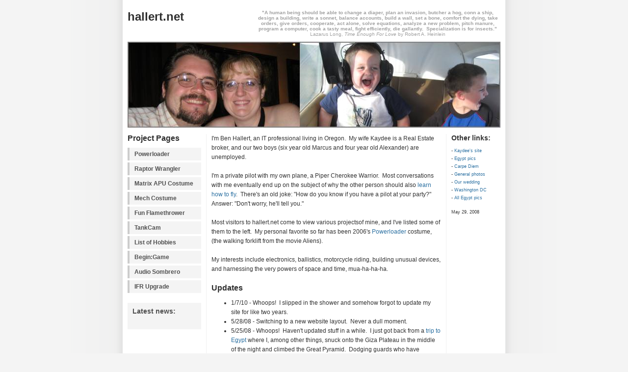

--- FILE ---
content_type: text/css
request_url: https://hallert.net/print.css
body_size: 142
content:
/* andreas01 - an open source xhtml/css website layout by Andreas Viklund (http://andreasviklund.com). Made for OSWD.org, free to use as-is for any purpose as long as the proper credits are given for the original design work. For design assistance and support, contact me through my website or through http://oswd.org/email.phtml?user=Andreas

Version: 1.0
(July 25, 2005)

Print layout: */

body {
margin: 0 auto;
padding: 0;
font-family: "Times New Roman",Serif;
background: #ffffff;
color: #000000;
}
	
#wrap {
margin: 2%;
width: auto;
float: none !important;
}

#header h1 {
margin: 0 0 10px 0;
}

#frontphoto, #avmenu ul, #extras, .announce, .hide {
display: none;
}

#content img {
display: none;
}

a {
text-decoration: underline;
color: #0000FF;
}
